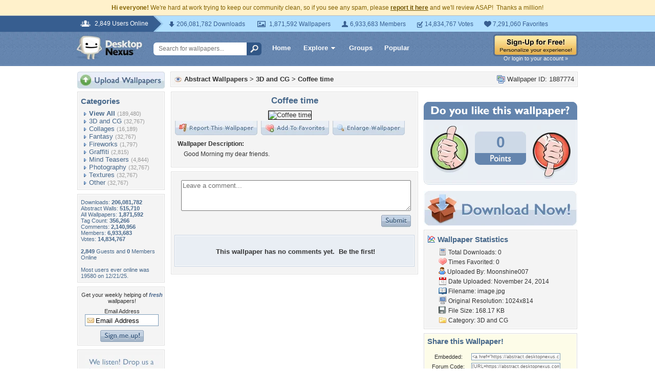

--- FILE ---
content_type: text/html; charset=utf-8
request_url: https://www.google.com/recaptcha/api2/aframe
body_size: 268
content:
<!DOCTYPE HTML><html><head><meta http-equiv="content-type" content="text/html; charset=UTF-8"></head><body><script nonce="Z8JxP9uepKKm911FIFZ2ug">/** Anti-fraud and anti-abuse applications only. See google.com/recaptcha */ try{var clients={'sodar':'https://pagead2.googlesyndication.com/pagead/sodar?'};window.addEventListener("message",function(a){try{if(a.source===window.parent){var b=JSON.parse(a.data);var c=clients[b['id']];if(c){var d=document.createElement('img');d.src=c+b['params']+'&rc='+(localStorage.getItem("rc::a")?sessionStorage.getItem("rc::b"):"");window.document.body.appendChild(d);sessionStorage.setItem("rc::e",parseInt(sessionStorage.getItem("rc::e")||0)+1);localStorage.setItem("rc::h",'1768455791203');}}}catch(b){}});window.parent.postMessage("_grecaptcha_ready", "*");}catch(b){}</script></body></html>

--- FILE ---
content_type: application/javascript; charset=UTF-8
request_url: https://abstract.desktopnexus.com/cdn-cgi/challenge-platform/h/g/scripts/jsd/fc21b7e0d793/main.js?
body_size: 4591
content:
window._cf_chl_opt={oPNF3:'g'};~function(Q3,Z,h,G,W,M,N,i,V){Q3=c,function(v,I,QO,Q2,n,f){for(QO={v:390,I:320,n:332,f:388,s:409,T:314,X:344,m:392,e:363,y:383},Q2=c,n=v();!![];)try{if(f=parseInt(Q2(QO.v))/1+parseInt(Q2(QO.I))/2*(-parseInt(Q2(QO.n))/3)+parseInt(Q2(QO.f))/4+-parseInt(Q2(QO.s))/5+-parseInt(Q2(QO.T))/6*(-parseInt(Q2(QO.X))/7)+-parseInt(Q2(QO.m))/8+-parseInt(Q2(QO.e))/9*(parseInt(Q2(QO.y))/10),f===I)break;else n.push(n.shift())}catch(s){n.push(n.shift())}}(Q,747343),Z=this||self,h=Z[Q3(345)],G={},G[Q3(414)]='o',G[Q3(327)]='s',G[Q3(393)]='u',G[Q3(370)]='z',G[Q3(406)]='n',G[Q3(374)]='I',G[Q3(356)]='b',W=G,Z[Q3(384)]=function(I,s,T,X,Qs,Qf,Ql,Q8,P,J,H,U,A,R){if(Qs={v:408,I:386,n:343,f:408,s:386,T:324,X:395,m:418,e:324,y:418,P:353,J:316,H:318,U:420,A:360},Qf={v:368,I:318,n:416},Ql={v:412,I:413,n:424,f:380},Q8=Q3,s===null||s===void 0)return X;for(P=x(s),I[Q8(Qs.v)][Q8(Qs.I)]&&(P=P[Q8(Qs.n)](I[Q8(Qs.f)][Q8(Qs.s)](s))),P=I[Q8(Qs.T)][Q8(Qs.X)]&&I[Q8(Qs.m)]?I[Q8(Qs.e)][Q8(Qs.X)](new I[(Q8(Qs.y))](P)):function(S,Q9,z){for(Q9=Q8,S[Q9(Qf.v)](),z=0;z<S[Q9(Qf.I)];S[z]===S[z+1]?S[Q9(Qf.n)](z+1,1):z+=1);return S}(P),J='nAsAaAb'.split('A'),J=J[Q8(Qs.P)][Q8(Qs.J)](J),H=0;H<P[Q8(Qs.H)];U=P[H],A=a(I,s,U),J(A)?(R='s'===A&&!I[Q8(Qs.U)](s[U]),Q8(Qs.A)===T+U?y(T+U,A):R||y(T+U,s[U])):y(T+U,A),H++);return X;function y(S,z,Q7){Q7=c,Object[Q7(Ql.v)][Q7(Ql.I)][Q7(Ql.n)](X,z)||(X[z]=[]),X[z][Q7(Ql.f)](S)}},M=Q3(335)[Q3(350)](';'),N=M[Q3(353)][Q3(316)](M),Z[Q3(317)]=function(v,I,Qw,QQ,n,s,T,X){for(Qw={v:366,I:318,n:318,f:419,s:380,T:355},QQ=Q3,n=Object[QQ(Qw.v)](I),s=0;s<n[QQ(Qw.I)];s++)if(T=n[s],'f'===T&&(T='N'),v[T]){for(X=0;X<I[n[s]][QQ(Qw.n)];-1===v[T][QQ(Qw.f)](I[n[s]][X])&&(N(I[n[s]][X])||v[T][QQ(Qw.s)]('o.'+I[n[s]][X])),X++);}else v[T]=I[n[s]][QQ(Qw.T)](function(m){return'o.'+m})},i=function(QH,Qq,QJ,QP,Qy,Qb,n,f,s){return QH={v:397,I:342},Qq={v:326,I:326,n:326,f:380,s:326,T:326,X:326,m:411,e:326,y:364,P:364,J:326},QJ={v:318},QP={v:359},Qy={v:318,I:364,n:412,f:413,s:424,T:412,X:413,m:424,e:359,y:380,P:359,J:380,H:359,U:326,A:326,R:413,S:424,z:359,d:380,K:359,o:380,F:380,Y:411},Qb=Q3,n=String[Qb(QH.v)],f={'h':function(T,Qm){return Qm={v:322,I:364},T==null?'':f.g(T,6,function(X,Qv){return Qv=c,Qv(Qm.v)[Qv(Qm.I)](X)})},'g':function(T,X,y,QI,P,J,H,U,A,R,S,z,K,o,F,Y,Q0,Q1){if(QI=Qb,null==T)return'';for(J={},H={},U='',A=2,R=3,S=2,z=[],K=0,o=0,F=0;F<T[QI(Qy.v)];F+=1)if(Y=T[QI(Qy.I)](F),Object[QI(Qy.n)][QI(Qy.f)][QI(Qy.s)](J,Y)||(J[Y]=R++,H[Y]=!0),Q0=U+Y,Object[QI(Qy.T)][QI(Qy.f)][QI(Qy.s)](J,Q0))U=Q0;else{if(Object[QI(Qy.n)][QI(Qy.X)][QI(Qy.m)](H,U)){if(256>U[QI(Qy.e)](0)){for(P=0;P<S;K<<=1,X-1==o?(o=0,z[QI(Qy.y)](y(K)),K=0):o++,P++);for(Q1=U[QI(Qy.P)](0),P=0;8>P;K=Q1&1.65|K<<1,X-1==o?(o=0,z[QI(Qy.J)](y(K)),K=0):o++,Q1>>=1,P++);}else{for(Q1=1,P=0;P<S;K=K<<1|Q1,o==X-1?(o=0,z[QI(Qy.y)](y(K)),K=0):o++,Q1=0,P++);for(Q1=U[QI(Qy.H)](0),P=0;16>P;K=1.74&Q1|K<<1.5,X-1==o?(o=0,z[QI(Qy.y)](y(K)),K=0):o++,Q1>>=1,P++);}A--,0==A&&(A=Math[QI(Qy.U)](2,S),S++),delete H[U]}else for(Q1=J[U],P=0;P<S;K=K<<1.58|Q1&1,X-1==o?(o=0,z[QI(Qy.J)](y(K)),K=0):o++,Q1>>=1,P++);U=(A--,0==A&&(A=Math[QI(Qy.A)](2,S),S++),J[Q0]=R++,String(Y))}if(''!==U){if(Object[QI(Qy.n)][QI(Qy.R)][QI(Qy.S)](H,U)){if(256>U[QI(Qy.z)](0)){for(P=0;P<S;K<<=1,X-1==o?(o=0,z[QI(Qy.J)](y(K)),K=0):o++,P++);for(Q1=U[QI(Qy.H)](0),P=0;8>P;K=K<<1.61|1.67&Q1,o==X-1?(o=0,z[QI(Qy.d)](y(K)),K=0):o++,Q1>>=1,P++);}else{for(Q1=1,P=0;P<S;K=Q1|K<<1,o==X-1?(o=0,z[QI(Qy.J)](y(K)),K=0):o++,Q1=0,P++);for(Q1=U[QI(Qy.K)](0),P=0;16>P;K=1&Q1|K<<1.64,o==X-1?(o=0,z[QI(Qy.y)](y(K)),K=0):o++,Q1>>=1,P++);}A--,0==A&&(A=Math[QI(Qy.U)](2,S),S++),delete H[U]}else for(Q1=J[U],P=0;P<S;K=Q1&1.19|K<<1,o==X-1?(o=0,z[QI(Qy.o)](y(K)),K=0):o++,Q1>>=1,P++);A--,A==0&&S++}for(Q1=2,P=0;P<S;K=1&Q1|K<<1.37,o==X-1?(o=0,z[QI(Qy.y)](y(K)),K=0):o++,Q1>>=1,P++);for(;;)if(K<<=1,X-1==o){z[QI(Qy.F)](y(K));break}else o++;return z[QI(Qy.Y)]('')},'j':function(T,Qn){return Qn=Qb,T==null?'':''==T?null:f.i(T[Qn(QJ.v)],32768,function(X,QZ){return QZ=Qn,T[QZ(QP.v)](X)})},'i':function(T,X,y,Qh,P,J,H,U,A,R,S,z,K,o,F,Y,Q1,Q0){for(Qh=Qb,P=[],J=4,H=4,U=3,A=[],z=y(0),K=X,o=1,R=0;3>R;P[R]=R,R+=1);for(F=0,Y=Math[Qh(Qq.v)](2,2),S=1;Y!=S;Q0=K&z,K>>=1,0==K&&(K=X,z=y(o++)),F|=(0<Q0?1:0)*S,S<<=1);switch(F){case 0:for(F=0,Y=Math[Qh(Qq.I)](2,8),S=1;Y!=S;Q0=K&z,K>>=1,K==0&&(K=X,z=y(o++)),F|=(0<Q0?1:0)*S,S<<=1);Q1=n(F);break;case 1:for(F=0,Y=Math[Qh(Qq.n)](2,16),S=1;S!=Y;Q0=K&z,K>>=1,0==K&&(K=X,z=y(o++)),F|=S*(0<Q0?1:0),S<<=1);Q1=n(F);break;case 2:return''}for(R=P[3]=Q1,A[Qh(Qq.f)](Q1);;){if(o>T)return'';for(F=0,Y=Math[Qh(Qq.s)](2,U),S=1;S!=Y;Q0=z&K,K>>=1,K==0&&(K=X,z=y(o++)),F|=S*(0<Q0?1:0),S<<=1);switch(Q1=F){case 0:for(F=0,Y=Math[Qh(Qq.T)](2,8),S=1;S!=Y;Q0=z&K,K>>=1,0==K&&(K=X,z=y(o++)),F|=(0<Q0?1:0)*S,S<<=1);P[H++]=n(F),Q1=H-1,J--;break;case 1:for(F=0,Y=Math[Qh(Qq.X)](2,16),S=1;Y!=S;Q0=z&K,K>>=1,K==0&&(K=X,z=y(o++)),F|=S*(0<Q0?1:0),S<<=1);P[H++]=n(F),Q1=H-1,J--;break;case 2:return A[Qh(Qq.m)]('')}if(0==J&&(J=Math[Qh(Qq.e)](2,U),U++),P[Q1])Q1=P[Q1];else if(H===Q1)Q1=R+R[Qh(Qq.y)](0);else return null;A[Qh(Qq.f)](Q1),P[H++]=R+Q1[Qh(Qq.P)](0),J--,R=Q1,J==0&&(J=Math[Qh(Qq.J)](2,U),U++)}}},s={},s[Qb(QH.I)]=f.h,s}(),V=g(),B();function a(I,n,s,Qk,Q5,T,X){Q5=(Qk={v:414,I:430,n:334,f:324,s:415,T:324,X:430},Q3);try{T=n[s]}catch(m){return'i'}if(T==null)return T===void 0?'u':'x';if(Q5(Qk.v)==typeof T)try{if(Q5(Qk.I)==typeof T[Q5(Qk.n)])return T[Q5(Qk.n)](function(){}),'p'}catch(e){}return I[Q5(Qk.f)][Q5(Qk.s)](T)?'a':T===I[Q5(Qk.T)]?'C':T===!0?'T':!1===T?'F':(X=typeof T,Q5(Qk.X)==X?L(I,T)?'N':'f':W[X]||'?')}function l(n,f,c2,QD,s,T){if(c2={v:434,I:421,n:372,f:417,s:373,T:371,X:421,m:337,e:425,y:372,P:417,J:371,H:358,U:333,A:337,R:425},QD=Q3,!n[QD(c2.v)])return;f===QD(c2.I)?(s={},s[QD(c2.n)]=QD(c2.f),s[QD(c2.s)]=n.r,s[QD(c2.T)]=QD(c2.X),Z[QD(c2.m)][QD(c2.e)](s,'*')):(T={},T[QD(c2.y)]=QD(c2.P),T[QD(c2.s)]=n.r,T[QD(c2.J)]=QD(c2.H),T[QD(c2.U)]=f,Z[QD(c2.A)][QD(c2.R)](T,'*'))}function B(c1,c0,QF,Qi,v,I,n,f,s){if(c1={v:315,I:434,n:375,f:427,s:340,T:351,X:352,m:352},c0={v:375,I:427,n:352},QF={v:349},Qi=Q3,v=Z[Qi(c1.v)],!v)return;if(!D())return;(I=![],n=v[Qi(c1.I)]===!![],f=function(Qj,T){if(Qj=Qi,!I){if(I=!![],!D())return;T=C(),O(T.r,function(X){l(v,X)}),T.e&&k(Qj(QF.v),T.e)}},h[Qi(c1.n)]!==Qi(c1.f))?f():Z[Qi(c1.s)]?h[Qi(c1.s)](Qi(c1.T),f):(s=h[Qi(c1.X)]||function(){},h[Qi(c1.m)]=function(QE){QE=Qi,s(),h[QE(c0.v)]!==QE(c0.I)&&(h[QE(c0.n)]=s,f())})}function j(v,QU,QG){return QU={v:369},QG=Q3,Math[QG(QU.v)]()<v}function D(Qp,QL,v,I,n){return Qp={v:387,I:410},QL=Q3,v=3600,I=E(),n=Math[QL(Qp.v)](Date[QL(Qp.I)]()/1e3),n-I>v?![]:!![]}function Q(c3){return c3='/b/ov1/0.09387556080345409:1768455065:9cA9_KoHWl5CbRY4w35Ih-W2_zOYuijkkwqfB519D4k/,sort,random,symbol,event,source,sid,bigint,readyState,open,createElement,xhr-error,jsd,push,getPrototypeOf,errorInfoObject,2240DCrbjq,Ntxi4,contentDocument,getOwnPropertyNames,floor,3645096pqkAvA,/cdn-cgi/challenge-platform/h/,1202789IJbCEg,HnhLR9,2347072PHSgUw,undefined,onerror,from,POST,fromCharCode,log,KljLg4,clientInformation,_cf_chl_opt,randomUUID,XMLHttpRequest,iframe,riYFq1,number,href,Object,4051475CsKaSE,now,join,prototype,hasOwnProperty,object,isArray,splice,cloudflare-invisible,Set,indexOf,isNaN,success,status,/jsd/oneshot/fc21b7e0d793/0.09387556080345409:1768455065:9cA9_KoHWl5CbRY4w35Ih-W2_zOYuijkkwqfB519D4k/,call,postMessage,contentWindow,loading,chctx,Function,function,ntYsJ1,GsWUx0,oPNF3,api,84TVfzgr,__CF$cv$params,bind,oxFY5,length,toString,2xCFiNQ,navigator,xrnQzMPHOqo3eAyK1DGmJFIjNSb68p$gtcBuXLdE9742kUZa05Ys-wl+iWfVCTvhR,http-code:,Array,body,pow,string,location,jCNy9,ontimeout,UHTeq3,1732737oWftQW,detail,catch,_cf_chl_opt;NaZoI3;Bshk0;IzgW1;qzjKa3;GBApq0;giyU9;KutOj0;QgiX4;Khftj4;Lfpaq4;zBhRN3;JSmY9;Ntxi4;oxFY5;TDAZ2;ldLC0,/invisible/jsd,parent,syUs3,tabIndex,addEventListener,style,SLWAXr,concat,439285vliMlN,document,[native code],stringify,removeChild,error on cf_chl_props,split,DOMContentLoaded,onreadystatechange,includes,appendChild,map,boolean,onload,error,charCodeAt,d.cookie,display: none,timeout,22662iHHaDu,charAt,send,keys'.split(','),Q=function(){return c3},Q()}function L(v,I,Qg,Q4){return Qg={v:429,I:429,n:412,f:319,s:424,T:419,X:346},Q4=Q3,I instanceof v[Q4(Qg.v)]&&0<v[Q4(Qg.I)][Q4(Qg.n)][Q4(Qg.f)][Q4(Qg.s)](I)[Q4(Qg.T)](Q4(Qg.X))}function O(v,I,QS,QR,Qu,Qr,Qa,n,f,s){QS={v:315,I:398,n:401,f:403,s:376,T:396,X:389,m:401,e:433,y:423,P:434,J:362,H:330,U:357,A:394,R:328,S:328,z:407,d:407,K:434,o:365,F:342,Y:347},QR={v:378},Qu={v:422,I:422,n:421,f:323},Qr={v:362},Qa=Q3,n=Z[Qa(QS.v)],console[Qa(QS.I)](Z[Qa(QS.n)]),f=new Z[(Qa(QS.f))](),f[Qa(QS.s)](Qa(QS.T),Qa(QS.X)+Z[Qa(QS.m)][Qa(QS.e)]+Qa(QS.y)+n.r),n[Qa(QS.P)]&&(f[Qa(QS.J)]=5e3,f[Qa(QS.H)]=function(Qx){Qx=Qa,I(Qx(Qr.v))}),f[Qa(QS.U)]=function(QM){QM=Qa,f[QM(Qu.v)]>=200&&f[QM(Qu.I)]<300?I(QM(Qu.n)):I(QM(Qu.f)+f[QM(Qu.v)])},f[Qa(QS.A)]=function(Qt){Qt=Qa,I(Qt(QR.v))},s={'t':E(),'lhr':h[Qa(QS.R)]&&h[Qa(QS.S)][Qa(QS.z)]?h[Qa(QS.S)][Qa(QS.d)]:'','api':n[Qa(QS.K)]?!![]:![],'payload':v},f[Qa(QS.o)](i[Qa(QS.F)](JSON[Qa(QS.Y)](s)))}function E(QA,QW,v){return QA={v:315,I:387},QW=Q3,v=Z[QW(QA.v)],Math[QW(QA.I)](+atob(v.t))}function x(v,QB,Q6,I){for(QB={v:343,I:366,n:381},Q6=Q3,I=[];v!==null;I=I[Q6(QB.v)](Object[Q6(QB.I)](v)),v=Object[Q6(QB.n)](v));return I}function g(Qz,QN){return Qz={v:402},QN=Q3,crypto&&crypto[QN(Qz.v)]?crypto[QN(Qz.v)]():''}function C(QX,Qc,n,f,s,T,X){Qc=(QX={v:377,I:404,n:341,f:361,s:339,T:325,X:354,m:426,e:400,y:321,P:385,J:348},Q3);try{return n=h[Qc(QX.v)](Qc(QX.I)),n[Qc(QX.n)]=Qc(QX.f),n[Qc(QX.s)]='-1',h[Qc(QX.T)][Qc(QX.X)](n),f=n[Qc(QX.m)],s={},s=Ntxi4(f,f,'',s),s=Ntxi4(f,f[Qc(QX.e)]||f[Qc(QX.y)],'n.',s),s=Ntxi4(f,n[Qc(QX.P)],'d.',s),h[Qc(QX.T)][Qc(QX.J)](n),T={},T.r=s,T.e=null,T}catch(m){return X={},X.r={},X.e=m,X}}function k(f,s,QK,QC,T,X,m,y,P,J,H,U){if(QK={v:329,I:432,n:315,f:389,s:401,T:433,X:367,m:336,e:403,y:376,P:396,J:362,H:330,U:399,A:401,R:399,S:338,z:391,d:401,K:331,o:405,F:431,Y:382,Q0:428,Q1:372,Qo:379,QF:365,QY:342},QC=Q3,!j(0))return![];X=(T={},T[QC(QK.v)]=f,T[QC(QK.I)]=s,T);try{m=Z[QC(QK.n)],y=QC(QK.f)+Z[QC(QK.s)][QC(QK.T)]+QC(QK.X)+m.r+QC(QK.m),P=new Z[(QC(QK.e))](),P[QC(QK.y)](QC(QK.P),y),P[QC(QK.J)]=2500,P[QC(QK.H)]=function(){},J={},J[QC(QK.U)]=Z[QC(QK.A)][QC(QK.R)],J[QC(QK.S)]=Z[QC(QK.s)][QC(QK.S)],J[QC(QK.z)]=Z[QC(QK.d)][QC(QK.z)],J[QC(QK.K)]=Z[QC(QK.A)][QC(QK.o)],J[QC(QK.F)]=V,H=J,U={},U[QC(QK.Y)]=X,U[QC(QK.Q0)]=H,U[QC(QK.Q1)]=QC(QK.Qo),P[QC(QK.QF)](i[QC(QK.QY)](U))}catch(A){}}function c(b,v,I,n){return b=b-314,I=Q(),n=I[b],n}}()